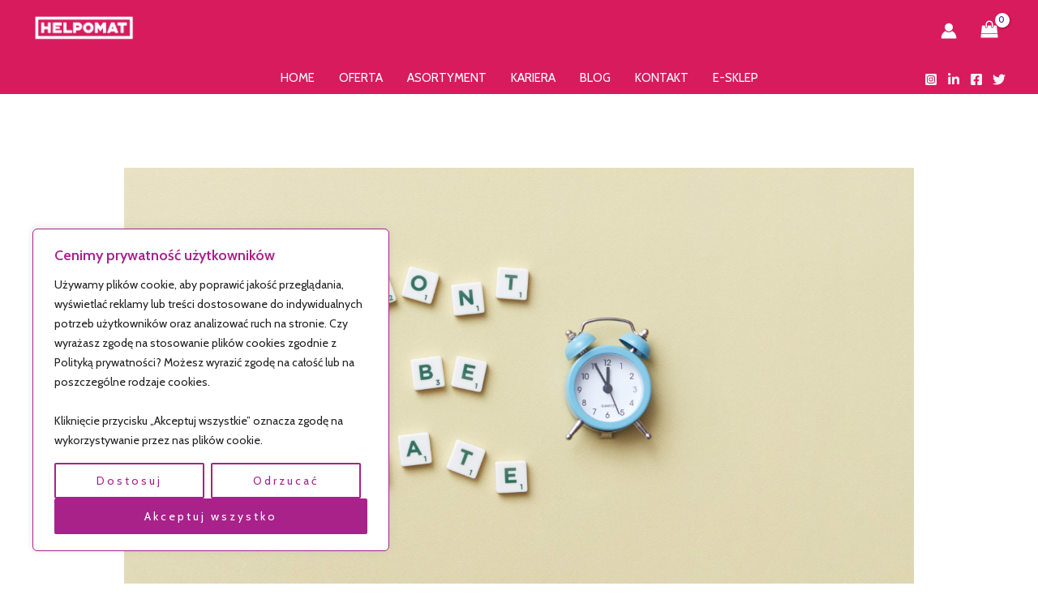

--- FILE ---
content_type: application/javascript
request_url: https://helpomat.pl/wp-content/uploads/wpmss/wpmss.min.js?ver=1661501633
body_size: -289
content:
SmoothScroll({frameRate:150,animationTime:1000,stepSize:150,pulseAlgorithm:1,pulseScale:3,pulseNormalize:1,accelerationDelta:50,accelerationMax:3,keyboardSupport:1,arrowScroll:50,})